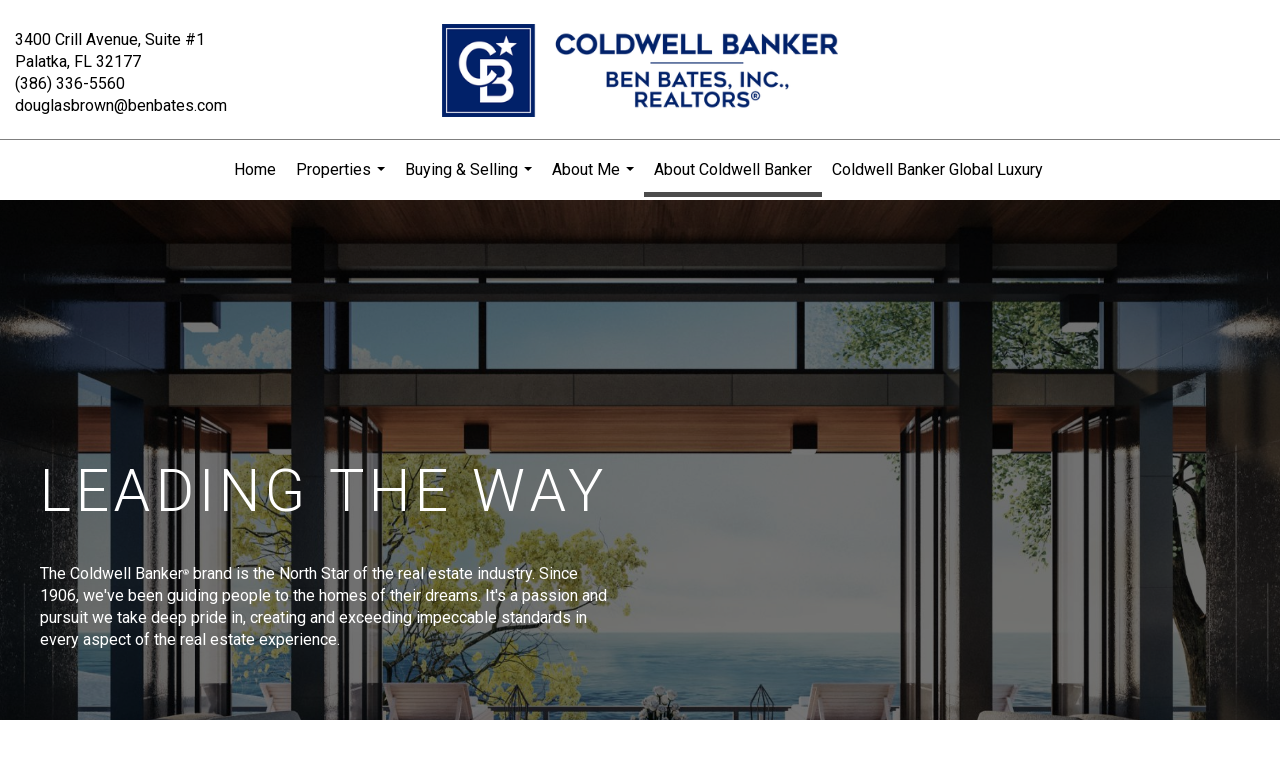

--- FILE ---
content_type: text/html; charset=utf-8
request_url: https://www.google.com/recaptcha/api2/anchor?ar=1&k=6LdmtrYUAAAAAAHk0DIYZUZov8ZzYGbtAIozmHtV&co=aHR0cHM6Ly9kb3VnbGFzYnJvd25yZWFsdG9yLmNvbTo0NDM.&hl=en&v=PoyoqOPhxBO7pBk68S4YbpHZ&size=invisible&anchor-ms=20000&execute-ms=30000&cb=rgogdlbzwti8
body_size: 48927
content:
<!DOCTYPE HTML><html dir="ltr" lang="en"><head><meta http-equiv="Content-Type" content="text/html; charset=UTF-8">
<meta http-equiv="X-UA-Compatible" content="IE=edge">
<title>reCAPTCHA</title>
<style type="text/css">
/* cyrillic-ext */
@font-face {
  font-family: 'Roboto';
  font-style: normal;
  font-weight: 400;
  font-stretch: 100%;
  src: url(//fonts.gstatic.com/s/roboto/v48/KFO7CnqEu92Fr1ME7kSn66aGLdTylUAMa3GUBHMdazTgWw.woff2) format('woff2');
  unicode-range: U+0460-052F, U+1C80-1C8A, U+20B4, U+2DE0-2DFF, U+A640-A69F, U+FE2E-FE2F;
}
/* cyrillic */
@font-face {
  font-family: 'Roboto';
  font-style: normal;
  font-weight: 400;
  font-stretch: 100%;
  src: url(//fonts.gstatic.com/s/roboto/v48/KFO7CnqEu92Fr1ME7kSn66aGLdTylUAMa3iUBHMdazTgWw.woff2) format('woff2');
  unicode-range: U+0301, U+0400-045F, U+0490-0491, U+04B0-04B1, U+2116;
}
/* greek-ext */
@font-face {
  font-family: 'Roboto';
  font-style: normal;
  font-weight: 400;
  font-stretch: 100%;
  src: url(//fonts.gstatic.com/s/roboto/v48/KFO7CnqEu92Fr1ME7kSn66aGLdTylUAMa3CUBHMdazTgWw.woff2) format('woff2');
  unicode-range: U+1F00-1FFF;
}
/* greek */
@font-face {
  font-family: 'Roboto';
  font-style: normal;
  font-weight: 400;
  font-stretch: 100%;
  src: url(//fonts.gstatic.com/s/roboto/v48/KFO7CnqEu92Fr1ME7kSn66aGLdTylUAMa3-UBHMdazTgWw.woff2) format('woff2');
  unicode-range: U+0370-0377, U+037A-037F, U+0384-038A, U+038C, U+038E-03A1, U+03A3-03FF;
}
/* math */
@font-face {
  font-family: 'Roboto';
  font-style: normal;
  font-weight: 400;
  font-stretch: 100%;
  src: url(//fonts.gstatic.com/s/roboto/v48/KFO7CnqEu92Fr1ME7kSn66aGLdTylUAMawCUBHMdazTgWw.woff2) format('woff2');
  unicode-range: U+0302-0303, U+0305, U+0307-0308, U+0310, U+0312, U+0315, U+031A, U+0326-0327, U+032C, U+032F-0330, U+0332-0333, U+0338, U+033A, U+0346, U+034D, U+0391-03A1, U+03A3-03A9, U+03B1-03C9, U+03D1, U+03D5-03D6, U+03F0-03F1, U+03F4-03F5, U+2016-2017, U+2034-2038, U+203C, U+2040, U+2043, U+2047, U+2050, U+2057, U+205F, U+2070-2071, U+2074-208E, U+2090-209C, U+20D0-20DC, U+20E1, U+20E5-20EF, U+2100-2112, U+2114-2115, U+2117-2121, U+2123-214F, U+2190, U+2192, U+2194-21AE, U+21B0-21E5, U+21F1-21F2, U+21F4-2211, U+2213-2214, U+2216-22FF, U+2308-230B, U+2310, U+2319, U+231C-2321, U+2336-237A, U+237C, U+2395, U+239B-23B7, U+23D0, U+23DC-23E1, U+2474-2475, U+25AF, U+25B3, U+25B7, U+25BD, U+25C1, U+25CA, U+25CC, U+25FB, U+266D-266F, U+27C0-27FF, U+2900-2AFF, U+2B0E-2B11, U+2B30-2B4C, U+2BFE, U+3030, U+FF5B, U+FF5D, U+1D400-1D7FF, U+1EE00-1EEFF;
}
/* symbols */
@font-face {
  font-family: 'Roboto';
  font-style: normal;
  font-weight: 400;
  font-stretch: 100%;
  src: url(//fonts.gstatic.com/s/roboto/v48/KFO7CnqEu92Fr1ME7kSn66aGLdTylUAMaxKUBHMdazTgWw.woff2) format('woff2');
  unicode-range: U+0001-000C, U+000E-001F, U+007F-009F, U+20DD-20E0, U+20E2-20E4, U+2150-218F, U+2190, U+2192, U+2194-2199, U+21AF, U+21E6-21F0, U+21F3, U+2218-2219, U+2299, U+22C4-22C6, U+2300-243F, U+2440-244A, U+2460-24FF, U+25A0-27BF, U+2800-28FF, U+2921-2922, U+2981, U+29BF, U+29EB, U+2B00-2BFF, U+4DC0-4DFF, U+FFF9-FFFB, U+10140-1018E, U+10190-1019C, U+101A0, U+101D0-101FD, U+102E0-102FB, U+10E60-10E7E, U+1D2C0-1D2D3, U+1D2E0-1D37F, U+1F000-1F0FF, U+1F100-1F1AD, U+1F1E6-1F1FF, U+1F30D-1F30F, U+1F315, U+1F31C, U+1F31E, U+1F320-1F32C, U+1F336, U+1F378, U+1F37D, U+1F382, U+1F393-1F39F, U+1F3A7-1F3A8, U+1F3AC-1F3AF, U+1F3C2, U+1F3C4-1F3C6, U+1F3CA-1F3CE, U+1F3D4-1F3E0, U+1F3ED, U+1F3F1-1F3F3, U+1F3F5-1F3F7, U+1F408, U+1F415, U+1F41F, U+1F426, U+1F43F, U+1F441-1F442, U+1F444, U+1F446-1F449, U+1F44C-1F44E, U+1F453, U+1F46A, U+1F47D, U+1F4A3, U+1F4B0, U+1F4B3, U+1F4B9, U+1F4BB, U+1F4BF, U+1F4C8-1F4CB, U+1F4D6, U+1F4DA, U+1F4DF, U+1F4E3-1F4E6, U+1F4EA-1F4ED, U+1F4F7, U+1F4F9-1F4FB, U+1F4FD-1F4FE, U+1F503, U+1F507-1F50B, U+1F50D, U+1F512-1F513, U+1F53E-1F54A, U+1F54F-1F5FA, U+1F610, U+1F650-1F67F, U+1F687, U+1F68D, U+1F691, U+1F694, U+1F698, U+1F6AD, U+1F6B2, U+1F6B9-1F6BA, U+1F6BC, U+1F6C6-1F6CF, U+1F6D3-1F6D7, U+1F6E0-1F6EA, U+1F6F0-1F6F3, U+1F6F7-1F6FC, U+1F700-1F7FF, U+1F800-1F80B, U+1F810-1F847, U+1F850-1F859, U+1F860-1F887, U+1F890-1F8AD, U+1F8B0-1F8BB, U+1F8C0-1F8C1, U+1F900-1F90B, U+1F93B, U+1F946, U+1F984, U+1F996, U+1F9E9, U+1FA00-1FA6F, U+1FA70-1FA7C, U+1FA80-1FA89, U+1FA8F-1FAC6, U+1FACE-1FADC, U+1FADF-1FAE9, U+1FAF0-1FAF8, U+1FB00-1FBFF;
}
/* vietnamese */
@font-face {
  font-family: 'Roboto';
  font-style: normal;
  font-weight: 400;
  font-stretch: 100%;
  src: url(//fonts.gstatic.com/s/roboto/v48/KFO7CnqEu92Fr1ME7kSn66aGLdTylUAMa3OUBHMdazTgWw.woff2) format('woff2');
  unicode-range: U+0102-0103, U+0110-0111, U+0128-0129, U+0168-0169, U+01A0-01A1, U+01AF-01B0, U+0300-0301, U+0303-0304, U+0308-0309, U+0323, U+0329, U+1EA0-1EF9, U+20AB;
}
/* latin-ext */
@font-face {
  font-family: 'Roboto';
  font-style: normal;
  font-weight: 400;
  font-stretch: 100%;
  src: url(//fonts.gstatic.com/s/roboto/v48/KFO7CnqEu92Fr1ME7kSn66aGLdTylUAMa3KUBHMdazTgWw.woff2) format('woff2');
  unicode-range: U+0100-02BA, U+02BD-02C5, U+02C7-02CC, U+02CE-02D7, U+02DD-02FF, U+0304, U+0308, U+0329, U+1D00-1DBF, U+1E00-1E9F, U+1EF2-1EFF, U+2020, U+20A0-20AB, U+20AD-20C0, U+2113, U+2C60-2C7F, U+A720-A7FF;
}
/* latin */
@font-face {
  font-family: 'Roboto';
  font-style: normal;
  font-weight: 400;
  font-stretch: 100%;
  src: url(//fonts.gstatic.com/s/roboto/v48/KFO7CnqEu92Fr1ME7kSn66aGLdTylUAMa3yUBHMdazQ.woff2) format('woff2');
  unicode-range: U+0000-00FF, U+0131, U+0152-0153, U+02BB-02BC, U+02C6, U+02DA, U+02DC, U+0304, U+0308, U+0329, U+2000-206F, U+20AC, U+2122, U+2191, U+2193, U+2212, U+2215, U+FEFF, U+FFFD;
}
/* cyrillic-ext */
@font-face {
  font-family: 'Roboto';
  font-style: normal;
  font-weight: 500;
  font-stretch: 100%;
  src: url(//fonts.gstatic.com/s/roboto/v48/KFO7CnqEu92Fr1ME7kSn66aGLdTylUAMa3GUBHMdazTgWw.woff2) format('woff2');
  unicode-range: U+0460-052F, U+1C80-1C8A, U+20B4, U+2DE0-2DFF, U+A640-A69F, U+FE2E-FE2F;
}
/* cyrillic */
@font-face {
  font-family: 'Roboto';
  font-style: normal;
  font-weight: 500;
  font-stretch: 100%;
  src: url(//fonts.gstatic.com/s/roboto/v48/KFO7CnqEu92Fr1ME7kSn66aGLdTylUAMa3iUBHMdazTgWw.woff2) format('woff2');
  unicode-range: U+0301, U+0400-045F, U+0490-0491, U+04B0-04B1, U+2116;
}
/* greek-ext */
@font-face {
  font-family: 'Roboto';
  font-style: normal;
  font-weight: 500;
  font-stretch: 100%;
  src: url(//fonts.gstatic.com/s/roboto/v48/KFO7CnqEu92Fr1ME7kSn66aGLdTylUAMa3CUBHMdazTgWw.woff2) format('woff2');
  unicode-range: U+1F00-1FFF;
}
/* greek */
@font-face {
  font-family: 'Roboto';
  font-style: normal;
  font-weight: 500;
  font-stretch: 100%;
  src: url(//fonts.gstatic.com/s/roboto/v48/KFO7CnqEu92Fr1ME7kSn66aGLdTylUAMa3-UBHMdazTgWw.woff2) format('woff2');
  unicode-range: U+0370-0377, U+037A-037F, U+0384-038A, U+038C, U+038E-03A1, U+03A3-03FF;
}
/* math */
@font-face {
  font-family: 'Roboto';
  font-style: normal;
  font-weight: 500;
  font-stretch: 100%;
  src: url(//fonts.gstatic.com/s/roboto/v48/KFO7CnqEu92Fr1ME7kSn66aGLdTylUAMawCUBHMdazTgWw.woff2) format('woff2');
  unicode-range: U+0302-0303, U+0305, U+0307-0308, U+0310, U+0312, U+0315, U+031A, U+0326-0327, U+032C, U+032F-0330, U+0332-0333, U+0338, U+033A, U+0346, U+034D, U+0391-03A1, U+03A3-03A9, U+03B1-03C9, U+03D1, U+03D5-03D6, U+03F0-03F1, U+03F4-03F5, U+2016-2017, U+2034-2038, U+203C, U+2040, U+2043, U+2047, U+2050, U+2057, U+205F, U+2070-2071, U+2074-208E, U+2090-209C, U+20D0-20DC, U+20E1, U+20E5-20EF, U+2100-2112, U+2114-2115, U+2117-2121, U+2123-214F, U+2190, U+2192, U+2194-21AE, U+21B0-21E5, U+21F1-21F2, U+21F4-2211, U+2213-2214, U+2216-22FF, U+2308-230B, U+2310, U+2319, U+231C-2321, U+2336-237A, U+237C, U+2395, U+239B-23B7, U+23D0, U+23DC-23E1, U+2474-2475, U+25AF, U+25B3, U+25B7, U+25BD, U+25C1, U+25CA, U+25CC, U+25FB, U+266D-266F, U+27C0-27FF, U+2900-2AFF, U+2B0E-2B11, U+2B30-2B4C, U+2BFE, U+3030, U+FF5B, U+FF5D, U+1D400-1D7FF, U+1EE00-1EEFF;
}
/* symbols */
@font-face {
  font-family: 'Roboto';
  font-style: normal;
  font-weight: 500;
  font-stretch: 100%;
  src: url(//fonts.gstatic.com/s/roboto/v48/KFO7CnqEu92Fr1ME7kSn66aGLdTylUAMaxKUBHMdazTgWw.woff2) format('woff2');
  unicode-range: U+0001-000C, U+000E-001F, U+007F-009F, U+20DD-20E0, U+20E2-20E4, U+2150-218F, U+2190, U+2192, U+2194-2199, U+21AF, U+21E6-21F0, U+21F3, U+2218-2219, U+2299, U+22C4-22C6, U+2300-243F, U+2440-244A, U+2460-24FF, U+25A0-27BF, U+2800-28FF, U+2921-2922, U+2981, U+29BF, U+29EB, U+2B00-2BFF, U+4DC0-4DFF, U+FFF9-FFFB, U+10140-1018E, U+10190-1019C, U+101A0, U+101D0-101FD, U+102E0-102FB, U+10E60-10E7E, U+1D2C0-1D2D3, U+1D2E0-1D37F, U+1F000-1F0FF, U+1F100-1F1AD, U+1F1E6-1F1FF, U+1F30D-1F30F, U+1F315, U+1F31C, U+1F31E, U+1F320-1F32C, U+1F336, U+1F378, U+1F37D, U+1F382, U+1F393-1F39F, U+1F3A7-1F3A8, U+1F3AC-1F3AF, U+1F3C2, U+1F3C4-1F3C6, U+1F3CA-1F3CE, U+1F3D4-1F3E0, U+1F3ED, U+1F3F1-1F3F3, U+1F3F5-1F3F7, U+1F408, U+1F415, U+1F41F, U+1F426, U+1F43F, U+1F441-1F442, U+1F444, U+1F446-1F449, U+1F44C-1F44E, U+1F453, U+1F46A, U+1F47D, U+1F4A3, U+1F4B0, U+1F4B3, U+1F4B9, U+1F4BB, U+1F4BF, U+1F4C8-1F4CB, U+1F4D6, U+1F4DA, U+1F4DF, U+1F4E3-1F4E6, U+1F4EA-1F4ED, U+1F4F7, U+1F4F9-1F4FB, U+1F4FD-1F4FE, U+1F503, U+1F507-1F50B, U+1F50D, U+1F512-1F513, U+1F53E-1F54A, U+1F54F-1F5FA, U+1F610, U+1F650-1F67F, U+1F687, U+1F68D, U+1F691, U+1F694, U+1F698, U+1F6AD, U+1F6B2, U+1F6B9-1F6BA, U+1F6BC, U+1F6C6-1F6CF, U+1F6D3-1F6D7, U+1F6E0-1F6EA, U+1F6F0-1F6F3, U+1F6F7-1F6FC, U+1F700-1F7FF, U+1F800-1F80B, U+1F810-1F847, U+1F850-1F859, U+1F860-1F887, U+1F890-1F8AD, U+1F8B0-1F8BB, U+1F8C0-1F8C1, U+1F900-1F90B, U+1F93B, U+1F946, U+1F984, U+1F996, U+1F9E9, U+1FA00-1FA6F, U+1FA70-1FA7C, U+1FA80-1FA89, U+1FA8F-1FAC6, U+1FACE-1FADC, U+1FADF-1FAE9, U+1FAF0-1FAF8, U+1FB00-1FBFF;
}
/* vietnamese */
@font-face {
  font-family: 'Roboto';
  font-style: normal;
  font-weight: 500;
  font-stretch: 100%;
  src: url(//fonts.gstatic.com/s/roboto/v48/KFO7CnqEu92Fr1ME7kSn66aGLdTylUAMa3OUBHMdazTgWw.woff2) format('woff2');
  unicode-range: U+0102-0103, U+0110-0111, U+0128-0129, U+0168-0169, U+01A0-01A1, U+01AF-01B0, U+0300-0301, U+0303-0304, U+0308-0309, U+0323, U+0329, U+1EA0-1EF9, U+20AB;
}
/* latin-ext */
@font-face {
  font-family: 'Roboto';
  font-style: normal;
  font-weight: 500;
  font-stretch: 100%;
  src: url(//fonts.gstatic.com/s/roboto/v48/KFO7CnqEu92Fr1ME7kSn66aGLdTylUAMa3KUBHMdazTgWw.woff2) format('woff2');
  unicode-range: U+0100-02BA, U+02BD-02C5, U+02C7-02CC, U+02CE-02D7, U+02DD-02FF, U+0304, U+0308, U+0329, U+1D00-1DBF, U+1E00-1E9F, U+1EF2-1EFF, U+2020, U+20A0-20AB, U+20AD-20C0, U+2113, U+2C60-2C7F, U+A720-A7FF;
}
/* latin */
@font-face {
  font-family: 'Roboto';
  font-style: normal;
  font-weight: 500;
  font-stretch: 100%;
  src: url(//fonts.gstatic.com/s/roboto/v48/KFO7CnqEu92Fr1ME7kSn66aGLdTylUAMa3yUBHMdazQ.woff2) format('woff2');
  unicode-range: U+0000-00FF, U+0131, U+0152-0153, U+02BB-02BC, U+02C6, U+02DA, U+02DC, U+0304, U+0308, U+0329, U+2000-206F, U+20AC, U+2122, U+2191, U+2193, U+2212, U+2215, U+FEFF, U+FFFD;
}
/* cyrillic-ext */
@font-face {
  font-family: 'Roboto';
  font-style: normal;
  font-weight: 900;
  font-stretch: 100%;
  src: url(//fonts.gstatic.com/s/roboto/v48/KFO7CnqEu92Fr1ME7kSn66aGLdTylUAMa3GUBHMdazTgWw.woff2) format('woff2');
  unicode-range: U+0460-052F, U+1C80-1C8A, U+20B4, U+2DE0-2DFF, U+A640-A69F, U+FE2E-FE2F;
}
/* cyrillic */
@font-face {
  font-family: 'Roboto';
  font-style: normal;
  font-weight: 900;
  font-stretch: 100%;
  src: url(//fonts.gstatic.com/s/roboto/v48/KFO7CnqEu92Fr1ME7kSn66aGLdTylUAMa3iUBHMdazTgWw.woff2) format('woff2');
  unicode-range: U+0301, U+0400-045F, U+0490-0491, U+04B0-04B1, U+2116;
}
/* greek-ext */
@font-face {
  font-family: 'Roboto';
  font-style: normal;
  font-weight: 900;
  font-stretch: 100%;
  src: url(//fonts.gstatic.com/s/roboto/v48/KFO7CnqEu92Fr1ME7kSn66aGLdTylUAMa3CUBHMdazTgWw.woff2) format('woff2');
  unicode-range: U+1F00-1FFF;
}
/* greek */
@font-face {
  font-family: 'Roboto';
  font-style: normal;
  font-weight: 900;
  font-stretch: 100%;
  src: url(//fonts.gstatic.com/s/roboto/v48/KFO7CnqEu92Fr1ME7kSn66aGLdTylUAMa3-UBHMdazTgWw.woff2) format('woff2');
  unicode-range: U+0370-0377, U+037A-037F, U+0384-038A, U+038C, U+038E-03A1, U+03A3-03FF;
}
/* math */
@font-face {
  font-family: 'Roboto';
  font-style: normal;
  font-weight: 900;
  font-stretch: 100%;
  src: url(//fonts.gstatic.com/s/roboto/v48/KFO7CnqEu92Fr1ME7kSn66aGLdTylUAMawCUBHMdazTgWw.woff2) format('woff2');
  unicode-range: U+0302-0303, U+0305, U+0307-0308, U+0310, U+0312, U+0315, U+031A, U+0326-0327, U+032C, U+032F-0330, U+0332-0333, U+0338, U+033A, U+0346, U+034D, U+0391-03A1, U+03A3-03A9, U+03B1-03C9, U+03D1, U+03D5-03D6, U+03F0-03F1, U+03F4-03F5, U+2016-2017, U+2034-2038, U+203C, U+2040, U+2043, U+2047, U+2050, U+2057, U+205F, U+2070-2071, U+2074-208E, U+2090-209C, U+20D0-20DC, U+20E1, U+20E5-20EF, U+2100-2112, U+2114-2115, U+2117-2121, U+2123-214F, U+2190, U+2192, U+2194-21AE, U+21B0-21E5, U+21F1-21F2, U+21F4-2211, U+2213-2214, U+2216-22FF, U+2308-230B, U+2310, U+2319, U+231C-2321, U+2336-237A, U+237C, U+2395, U+239B-23B7, U+23D0, U+23DC-23E1, U+2474-2475, U+25AF, U+25B3, U+25B7, U+25BD, U+25C1, U+25CA, U+25CC, U+25FB, U+266D-266F, U+27C0-27FF, U+2900-2AFF, U+2B0E-2B11, U+2B30-2B4C, U+2BFE, U+3030, U+FF5B, U+FF5D, U+1D400-1D7FF, U+1EE00-1EEFF;
}
/* symbols */
@font-face {
  font-family: 'Roboto';
  font-style: normal;
  font-weight: 900;
  font-stretch: 100%;
  src: url(//fonts.gstatic.com/s/roboto/v48/KFO7CnqEu92Fr1ME7kSn66aGLdTylUAMaxKUBHMdazTgWw.woff2) format('woff2');
  unicode-range: U+0001-000C, U+000E-001F, U+007F-009F, U+20DD-20E0, U+20E2-20E4, U+2150-218F, U+2190, U+2192, U+2194-2199, U+21AF, U+21E6-21F0, U+21F3, U+2218-2219, U+2299, U+22C4-22C6, U+2300-243F, U+2440-244A, U+2460-24FF, U+25A0-27BF, U+2800-28FF, U+2921-2922, U+2981, U+29BF, U+29EB, U+2B00-2BFF, U+4DC0-4DFF, U+FFF9-FFFB, U+10140-1018E, U+10190-1019C, U+101A0, U+101D0-101FD, U+102E0-102FB, U+10E60-10E7E, U+1D2C0-1D2D3, U+1D2E0-1D37F, U+1F000-1F0FF, U+1F100-1F1AD, U+1F1E6-1F1FF, U+1F30D-1F30F, U+1F315, U+1F31C, U+1F31E, U+1F320-1F32C, U+1F336, U+1F378, U+1F37D, U+1F382, U+1F393-1F39F, U+1F3A7-1F3A8, U+1F3AC-1F3AF, U+1F3C2, U+1F3C4-1F3C6, U+1F3CA-1F3CE, U+1F3D4-1F3E0, U+1F3ED, U+1F3F1-1F3F3, U+1F3F5-1F3F7, U+1F408, U+1F415, U+1F41F, U+1F426, U+1F43F, U+1F441-1F442, U+1F444, U+1F446-1F449, U+1F44C-1F44E, U+1F453, U+1F46A, U+1F47D, U+1F4A3, U+1F4B0, U+1F4B3, U+1F4B9, U+1F4BB, U+1F4BF, U+1F4C8-1F4CB, U+1F4D6, U+1F4DA, U+1F4DF, U+1F4E3-1F4E6, U+1F4EA-1F4ED, U+1F4F7, U+1F4F9-1F4FB, U+1F4FD-1F4FE, U+1F503, U+1F507-1F50B, U+1F50D, U+1F512-1F513, U+1F53E-1F54A, U+1F54F-1F5FA, U+1F610, U+1F650-1F67F, U+1F687, U+1F68D, U+1F691, U+1F694, U+1F698, U+1F6AD, U+1F6B2, U+1F6B9-1F6BA, U+1F6BC, U+1F6C6-1F6CF, U+1F6D3-1F6D7, U+1F6E0-1F6EA, U+1F6F0-1F6F3, U+1F6F7-1F6FC, U+1F700-1F7FF, U+1F800-1F80B, U+1F810-1F847, U+1F850-1F859, U+1F860-1F887, U+1F890-1F8AD, U+1F8B0-1F8BB, U+1F8C0-1F8C1, U+1F900-1F90B, U+1F93B, U+1F946, U+1F984, U+1F996, U+1F9E9, U+1FA00-1FA6F, U+1FA70-1FA7C, U+1FA80-1FA89, U+1FA8F-1FAC6, U+1FACE-1FADC, U+1FADF-1FAE9, U+1FAF0-1FAF8, U+1FB00-1FBFF;
}
/* vietnamese */
@font-face {
  font-family: 'Roboto';
  font-style: normal;
  font-weight: 900;
  font-stretch: 100%;
  src: url(//fonts.gstatic.com/s/roboto/v48/KFO7CnqEu92Fr1ME7kSn66aGLdTylUAMa3OUBHMdazTgWw.woff2) format('woff2');
  unicode-range: U+0102-0103, U+0110-0111, U+0128-0129, U+0168-0169, U+01A0-01A1, U+01AF-01B0, U+0300-0301, U+0303-0304, U+0308-0309, U+0323, U+0329, U+1EA0-1EF9, U+20AB;
}
/* latin-ext */
@font-face {
  font-family: 'Roboto';
  font-style: normal;
  font-weight: 900;
  font-stretch: 100%;
  src: url(//fonts.gstatic.com/s/roboto/v48/KFO7CnqEu92Fr1ME7kSn66aGLdTylUAMa3KUBHMdazTgWw.woff2) format('woff2');
  unicode-range: U+0100-02BA, U+02BD-02C5, U+02C7-02CC, U+02CE-02D7, U+02DD-02FF, U+0304, U+0308, U+0329, U+1D00-1DBF, U+1E00-1E9F, U+1EF2-1EFF, U+2020, U+20A0-20AB, U+20AD-20C0, U+2113, U+2C60-2C7F, U+A720-A7FF;
}
/* latin */
@font-face {
  font-family: 'Roboto';
  font-style: normal;
  font-weight: 900;
  font-stretch: 100%;
  src: url(//fonts.gstatic.com/s/roboto/v48/KFO7CnqEu92Fr1ME7kSn66aGLdTylUAMa3yUBHMdazQ.woff2) format('woff2');
  unicode-range: U+0000-00FF, U+0131, U+0152-0153, U+02BB-02BC, U+02C6, U+02DA, U+02DC, U+0304, U+0308, U+0329, U+2000-206F, U+20AC, U+2122, U+2191, U+2193, U+2212, U+2215, U+FEFF, U+FFFD;
}

</style>
<link rel="stylesheet" type="text/css" href="https://www.gstatic.com/recaptcha/releases/PoyoqOPhxBO7pBk68S4YbpHZ/styles__ltr.css">
<script nonce="HMqMLl93AI2NDQWu7bqteA" type="text/javascript">window['__recaptcha_api'] = 'https://www.google.com/recaptcha/api2/';</script>
<script type="text/javascript" src="https://www.gstatic.com/recaptcha/releases/PoyoqOPhxBO7pBk68S4YbpHZ/recaptcha__en.js" nonce="HMqMLl93AI2NDQWu7bqteA">
      
    </script></head>
<body><div id="rc-anchor-alert" class="rc-anchor-alert"></div>
<input type="hidden" id="recaptcha-token" value="[base64]">
<script type="text/javascript" nonce="HMqMLl93AI2NDQWu7bqteA">
      recaptcha.anchor.Main.init("[\x22ainput\x22,[\x22bgdata\x22,\x22\x22,\[base64]/[base64]/[base64]/ZyhXLGgpOnEoW04sMjEsbF0sVywwKSxoKSxmYWxzZSxmYWxzZSl9Y2F0Y2goayl7RygzNTgsVyk/[base64]/[base64]/[base64]/[base64]/[base64]/[base64]/[base64]/bmV3IEJbT10oRFswXSk6dz09Mj9uZXcgQltPXShEWzBdLERbMV0pOnc9PTM/bmV3IEJbT10oRFswXSxEWzFdLERbMl0pOnc9PTQ/[base64]/[base64]/[base64]/[base64]/[base64]\\u003d\x22,\[base64]\\u003d\\u003d\x22,\[base64]/Cu8KMFCFsw7DDocKYLUHCrMOBwpbDvcOpw5zCksOuw40Yw4XClcKCVsOqf8OSJh3DiV3CscK1XiHCvsOYwpPDo8OSL1MTDnoew7tGwpBVw4JxwoBLBHXCinDDngLCnn0jWsO/[base64]/DiMOtwrwSaQLDhhwUC8OwSsOEw68TwrrCisObK8ORw6vDkWbDsTLColbCtEPDrsKSBF7DgwpnNWrChsOnwqzDl8Klwq/CusONwprDkCRHeCxHwqHDrxllSWoSAHEpUsOdwpbClRECwp/Dnz1kwopHRMK0HsOrwqXCgcOpRgnDhsKtEVIpwofDicOHbgkFw49yY8Oqwp3DjsOpwqc7w5h7w5/Cl8KzGsO0K24YLcOkwoIjwrDCucKCdsOXwrfDk2zDtsK7asKYUcK0w7xhw4XDhT56w5LDnsOvw5fDklHCl8OddsK6Cn9UMxc/ZxNDw7Foc8KyGsO2w4DClsOBw7PDqxfDlMKuAkrCmkLCtsOxwo50GzMgwr10w65Sw43CscOcw4DDu8KZQMOiE3Uhw6IQwrZ1wo4Nw7/DsMOxbRzCj8K3fmnCtibDswrDo8O1wqLCsMO/e8KyR8O7w68pP8OxIcKAw4MmRGbDo1fDtcOjw53DvkgCN8Kiw7wGQ3UDXzMWw5vCq1jCmVgwPnjDg0LCj8KNw7HDhcOGw6DCsXhlwqLDsEHDocODw57DvnVLw49YIsOrw7LCl0kmwo/DtMKKw6tJwofDrlbDnE3DuFTCisOfwo/DqB7DlMKEWcOAWCvDiMO0XcK5JmFIZsK0f8OVw5rDrsKda8KMwpPDj8K7UcO8w41lw4LDqsKCw7NoG0rCkMO2w7V0WMOMcHbDqcO3BgbCsAMaZ8OqFljDnQ4YOMOQCcOoVsKHQWMMTwwWw6/DqUIMwrgDMsOpw4PCg8Oxw7tlw4h5wonCn8ODOsONw7FrdAzDg8OxPsOWwq04w44Uw6vDrMO0wokvwr7DucKTw4Z/w5fDqcK5wpDClMKzw5F3MlDDp8OuGsO1wp7DuERlwpPDp0hww4gBw4MQEcK0w7IQw4pgw6/Cni1pwpbCl8O6embCnCcMLzE1w4pPOMKZXRQXw6Zow7jDpsOGOcKCTsOCdwDDk8KFXSzCqcKICmo2KMO6w47DqSnDp3U3HcKPcknCssKgZjEpcsOHw4jDsMO3aGRPwr/DtibDt8Kawp3CpcOUw7lmwoPCkCMOwq97wpdow64TUwjCg8Kzwp0+wodpF3kEw5oLNMOZw6TDlRxIfcO0YcKnAMKOwrDDvMOfP8KQFMK2w4bCvyvDmWTCuHvCocKiwovCtMKTBHfDiEBuLsOPwoDCu2tmYBxgS09yTcOCwpVrLBYtFU1/w6wIw74mwplUKcKLw407FMO4woo4wpnCmcO7IWQ5CyrCkBFvw4HCnsKjH0EkwoVYIMOYw7rCo33DljRyw68MJMOPLsK+FgTDmwnDv8OJwrTDr8K/UhE6am1Tw5BGw6ccw7DDksOtEXjCl8Kuw4lbHhFCw5phw6jClsOlw4gsE8OVw5zDnjHDnRhzEMOcwrhLOcKMR2LDpcKCwohdwqnCisKtRU7DucOqw5wywpkaw7DCqB8cT8KlPx5FaB/ClsKZOx0Hwo3CkcKYNMKKw5bCmgInNcOnSsKtw4HCvkgSRHTCgRReZMKdFsKVw7N0EwHCvMOWIBU+dC5PbgRdHMOHN0jDpDHDlk02woXCj15Kw6lkw7jCsmvDmAJ8CF/CusKtRTvDoF8vw6jDtwXCr8OzfsKmPS9Zw6vDoGfDoVcBw6LDvMOmCsOgU8OWwrnDr8OpJkxDN0nCrsOqFz7DpsKfD8KdXsKUVyvCoV5kw5LDoyHChnnDmTofwpTDisKUwpbCm21XWsO/w5MgKzIlwrYKw6QUDcKywqEMwowVcEx/wpN3e8Kfw4PCgMOww6grMcOlw7TDjMO7wrctCxvDt8KlUcK+TQnDmAoVwqjDsB/CoghZwprCssKZFcKqWi3Cn8OzwowdKcO7w57DiC4/wroaIcKUdcOlw6XDgMOfN8KcwphFCsOfI8OmE3ZBwo/Dow7DiSnDvijDmmLCtzpoYWQaR3B0wqHCv8KOwrNmCcK9YMKRwqfDqXrCpsKEwo8AQsKkegEgw7cdw45bM8OuHnAcw6kpScKob8ORDyXCvFgjC8O/FTvDhQ0fesO+QMOAw40QDMKuD8OkNcKXwp44XldNYRXClxfClhPCrWNyNFPDuMOxw6nDtcOWGDfClDvCncOyw5nDhgzDtcO/w79xXwHCsGpGHXTCksKgdUxjw7rCh8KAXGN/Z8KXYlfDmcKwem3DnMK3w5JQCF91O8OgH8K/MDlnFVjDtkPCsA84w77Do8KjwodtUy3CpVhwBcK/w7zCnQrCuEDCvMKPWMK8wpQ0OsKRFVl5w4RRLMOrJzlkwpvDgkYbVl1ww6jDjkIEwoITw54yUXQ3fcKDw5Zyw4VBc8Kjw7QOHsKrLsKFNhrDnsOUTx1sw4zCp8ObUiosGSjDv8OFw6RFIBYDw7g7woTDucKNTMOQw6sRw4vDoWTDpcKCwrTDnMOVZ8OsZcO7w6/[base64]/[base64]/[base64]/LTzDpEFaw41AwpPDk8KJwpTCv1lrIcKcw4zCosKONcOuKMO7w4RHwrjChMOkf8OMb8OJZsKHNBzCkhRGw5rDk8KxwrzDqAfCg8OGw41EIFnDuHtdw4tfQATCnzbDq8KlUUJUCMKSN8KJw4zDl34lwqjDgBbDlyrDvcOwwo4HWl/DqsKUbxN9wrYbwpsMw6/Dn8KrZRskwprCjMKvw7w6RWfDgMOVw4PCgVpPw43Dk8KWHTJpXcODJ8Oww4vDsgDDjsO0wr3DtcOcXMOYFcK5AsOow6TCtQ/DhkJDwonCjkJXPx1XwqMAS10mw67CokTDr8OmL8OeccOqX8OmwofCuMO5bMORwqbChMOcO8Ocw6zCgcOYfwDCi3bDkFPCmUlablNHw5XDlwPDp8KUwr/CocO4wotqNcKQwoV5ETNEwoF3w55zwrnDmkNPworCvj80NcO1wrrCh8KATnLCiMONIMObCcKONxQuZ23CscKWSMKDwpkCw5TCmhkXwqcew4rDmcK4RWNUTDEBwpvDlQfCu0XCklHDmsKeP8KDw7bCqg7DicKFSw7Dj0dSw7IxGsKRwo3Cg8KaBsOmwo3Du8OmK1/DnVTCiAvDp27DiBdzw60ObMKjXcK4w7B9dMKvwo3DusKCw7IaHA/CpcOyMHdtJsO8TsOlEgXChHrCpMOUwrQlLkTDmi1HwpMGM8OKb2VRw6DDssO+dsK0w6fCjgFXVMKKcm9Gc8Kbf2PDmcKdZynDtsKtw68eSsKhw4vCpsOSJ1lUawPDqgoFX8K9Mz/CmsKLw6DCqsKRL8O3w59pVMOIWMKxb31JCT/[base64]/CnMOoZcK+DhLCq8KZw5vCrsOTNcOPwplaTA82w7HDpsObAGrCrsO4w5TCocOZwrQ+P8KESn4LHB9/EMOmKcOKS8OQBQjCr07Cu8O5w4VWGnrClsODw73DgRRnT8ONwqdYw4Fbw5M4w6TCikEbHgvDtkfCsMONBcOHw5pUworDq8OXwozDvcO4Il9waF/DjUYjwpvDuQ0pJsOdOcKpw6vCicOVwrLChMKGwrEqJsKzw6PCp8OPecKZw5FbcMKhw5zDtsOWbMK+TQnCmzHClcOfw5AZJ3AyQsONw5fCq8OFw692w7JdwqR3w7Jjw5gmw51hW8KwAXdiwqDCqMOjw5fDvMK9fkI7wp/ChMKMwqd5SXnDkMOlwqRjWMO5SVp3EsKQeT9SwpUgA8OkEHFJbcOHw4ZqO8K2GBjCn0tHw6siwr3CjsO0w7jCoCjCu8KJbsOiwrvDjsKvJQ7CtsKbw5vCjEDCiCYFw5TDgxJcwoRjSQrCp8KEwrDDqU/CqUvCksKDwo1aw5Epw6gfw7shwp3DmDorDcOKasKyw4nClB5bw7VSwrgjCMOHwrrCgzPCnMKbAcO8eMKuwpTDkVnCszVCwo7CuMKNw7IpwpxEw6TCgsOTVgDDold5RVDCkCnCvVPClztYeAXCk8KQNhp/[base64]/X8ONwrAywoXDsMKPw7FCwqszESgSw6gELg7CmsKBwpEjw4LCuQcuwoxAfQtiAwrChl0+wpjDhcK/NcKkOsOADybCvMKewrTCs8KGw4QfwqNjNX/[base64]/wrgeIsORw5LCtsO1wqXDpm1SUSUPBhfDnMKlVzjCqSxKQsKhLsOEwpNvw63DtsO2WV1cYsOddsOOf8Kyw7oGwrXCp8OgLsKrcsO1w49NAwkxw7d7wr9uK2QANFPDtcK5U0XCicKawrXCiEvCpcKlwrTCqQ8HVUEZw4fDkcKyGyNFwqJgCCJ/DQDDrlERwrPCv8KpOwYeGF41w6jDvivCrC3DkMKWw6nDtl1owp9xwoFGN8OCwpfDhGVaw6IuQmg5w78SIMK0FzPDu1kbw7EmwqHCo2pebzBZwpoAPsOKNFJmBcKvdcKzIm1qw6/[base64]/wpTCilIrw4gnw6khwoYIw5YOw7MRwoErw7nDhVfCuQFSwqnDpmFXUC1FV2Qkwq1iMGs0Vm/ChMOcw6HDj1bDnWPDkivCqHk3V3xXdcOswrfCsjlYRsO2wqBQwqDDqsKAw71Ywq8fAMKWHsOpeXLCkMOFwoRMeMOXw4UgwrjDmyPDvcO1JCbCtFUta1TCjsOiRMKXw7kMw5TDqcOdw47ChcKEDcOAwrh4w5fCoyvChcKVwpHCksK0w7NpwoRzb2oLwp16L8OONMO/wqMVw7LCmMOTw4QdADLCp8O2w4DCpCfDh8O/RMOwwrHDqMKtw5LChcKawq3DhhIYfmQRAMO/TyvDpTLClnYJXW00UsOFw53Dm8K6ZMKTw60yC8KQKcKiwrkPwosPf8Kvwp0PwpzCgnstWCM/[base64]/fivDo8OTXcOzworChSdgGcKZwqQgJsOEw6FdacKvNcKdV31Cw7bDlMK8wo/DlnYJw7lzwofCvwPCqcKOe1NDw59xw5gVBwvDl8K0RGDCpWgtw4Fswq0BQ8OQESkTwpvDt8KROsKOw6N4w79qXzY/fBjCqXEyAMOyOiTChcOQfsKYCnM7McKfPcOMw4PCnirDpsOrwrYYw6xuCn90w63CgCkNR8Oxwq8bw5HCicKGIUQrw5rDkCt5wpfDkQZyB13CmmjDmsOIZl1fw4DDvMKtw7AGwpDCr0LDnGTCvCDDk1I2ZybCrcKtw61/KMKAGi4Lw7VEwrUKw7vDrSkgQcOzw63DgMOtwpDDusKjEMKKGcO/[base64]/ClMKUd07Co8O2VgQGIWBhw7vCrMKwQ8KBOSrDtMOIHQlZdg8rw4ENUcKgwpDDhsOdwq8jecORMEkowpnDnCNJe8Oow7HCugYOdxxaw7/DrcOYJcOLw7XCpgt/R8K5SkjDpXPCukQnw6opEsOvZcO3w6DCpybDjkpGN8O3wqhUZcO+w7/Do8KVwq5+CWkmwqbClcOjOyB1Vj/CqQgrcsOdNcKgA1hfw4LDhB/Dn8KIY8OwfMKXZMOMDsK4OcOnwpt1woN/ZDjDixkVFH/DkQ3DhggXwoMSDjNLfRUHKS/CgMKMLsO3K8KHw7rDkTrCoQDDnMOuwonDm1xIw4vCpcO1wpFae8OaZsO9woXDoxnChjXDsW0mZ8KlbnLDuzpzAMO2w5Ecw7VEQcKRZnYQw5DCnSdBPgI7w7vDhsKEAx/[base64]/Cm8KSBcOJKsOlXcOaHjd4wpAJw5MkDsOXwq19eRnDgcOmOMKMXVXCjcOcwpfClSjCs8KpwqULw4sRwrQQw7TChR0lGMKvT0dfMMOjw49OGEVawr/CmUzCjxFswqHDgVHDmAvCvlJaw6YbwpvDvmFdJ2PDlE7CjMKUw7Vtw5M3GsKow6zDoHjCu8Oxwq1Ew5vDo8O+w7HCgg7Dj8Kuw5kwVMOwYAPDs8OJwpZbNT51w6QlEMO6wr7CqCHDjsO4w7bDiibCl8O7bXfDpG/CumLCqhRwHMKIZsK/QsKvUcKaw6t1TcKzVFBgwp1UPsKBw5nDqDYnHiVZU0QEw6bDlcKfw5wcXcOHMEgUWUxuRcOuEGsAdScYDldIwoZsa8OPw4UWwqnCu8O/wqpfdQBOZcKFwplow7nDvcOCe8KhWsOnw7LDl8OCLXpfwpLCpcKpfsOFcsKlwqrDhcO1w4p2am4/fsO0fhZwJn8sw7/[base64]/Cqg7DmATCvkTDuF/DlxUTwpHCicOnd8Kfw7sYwophw4bCqcKOECV2IStRwrDDi8KBw48/wojCuFLCnR82XGDCr8K1ZTTDhsK7PVvCqcK7RlrDnyjDhMOHNSHCiyXDp8KhwotSf8ONGns4w7tJw4vCg8Kyw65rCx9ow5LDrsKcfsOEwpTDkMKow6Z6wqs1DhpBOizDgMKnVlDDgsObwpHCu2TCpyDCrcKsOcKaw5RgwqnCtVhROBoqwqzCtC/DpMKqw7vCqkgiwq4Bw5lcMcOqwrLDqsKBLMK9w40jw4Ynw41ST01wQVLCqmjDjmjDn8O6BsKPHCkXw5c1PcKwaBFnwr3DusOBejHCocK3KTkZbcKdScKEGU/DokMRw4h0El/DiR5QMmrCvcOoK8Obw5vDuUovw5xew5wjwqXDqREuwqjDk8Onw5VRwo7Do8Kew5oJeMOlwoPDpBEhYcKUHsOOLSAXw5NyVWLDm8KdRMKzw4cKd8KvBn7Dg2zChMK/woPCvcKEwqB5DMKxVsK5wqTDssKbw69Cw6zDoQrCicKnwq8gYilMJlQQw5TDtsK9UsKdasK3NG/[base64]/CrcOpT3vDtgHDjgXDmgjCh8KpwrgULMOmwp/[base64]/CjXnCvMOAwrPCs8OwQRsSw47CuMKNwqXDkHhdw71ed8K4w6MuI8OTw5Z/[base64]/w58ZwqPDjsKXPsKGw4rDkXt0AVEDWMKxWT3Do8KgwrXDkMOlUlfCocKrNmjDocObM1rCpWFzwr7Dui4Nwp7DkWlxJE/[base64]/CpgVhw5jDlMKZw4bChQrCpsOKw7lRwrXDnhLCgcOnMCUBw53DjmbDgcO1asKFXsOlLTLClFB1VMKxdcOzJSHCvMOZw7xiL1TDi245b8Kiw6nDtcK5HsOXOsOkbcKVw6vCuH/DgxHDusKMacKnwo1dwqzDnwp+Vk7DoDDCvVBOCX1IwqrDv3bCs8OPFD/CkMKFYcOFccKhc0PCrMKqw77DmcKqA3jCqD7Dr0IXw4LCucKVw7HCmcKmwrtxQwjCtcKRwrdrEsOxw6HDji/[base64]/DrcK3wrvCpnPDog3CqXrDgsOYWcOIf8KxcsKowo3Dg8KUE3vCr0s3wrwqwpRBw7fCmsKRwqR5wqbCjCsLbHYJwqQ/w5DDnCLCoV1fwrTCpEFcLkXDqFlzwobCkjLDtMOFQEViMcO3w4nCo8Kmw5onPsKEw47CswrCvC/DnmVkwqRhOQEBwp87woY9w7YVC8KIMjfDrMOlegTCkzHCsivDn8KcbBssw5/CsMKVUjbDvcKqQsKPwpYTdsO/w4EzXjtfUwpGwq3CuMOlWcO4w7jDu8OEU8O/w7NUAcORI0zCg0XCrTfCksKcw4/CnSA4w5ZeLcKlbMK/LMK0NsO/cQ3Dn8O/wooyAjrDjTk/w5bCjnQgwqtNeyQTwrRwwoYbw7zCnMOaacKbcjVNw5YfCcKowqLDhsO8dUrCn080w5wWw6/DvsOtHl/Cn8OcKAXDpsKkwrHDtMOlw4PCssKHDsOrJkXDmcKUK8KgwoAUbTPDs8Oswr4OdsOqwofDtj4rb8O6PsKYwpHCqsKzOzDCtsKoOsKEw6/DnibCtTXDlcOKOC4awq/DtsOqagExw50vwoEgF8OIwo4YNcKpwrPDozfCoSw+HcKIw4fCrT1Vw4vDvCVow4lAwrNtw4p5dUfDjSHCjHfDpsOKZsKpEsK/w4XCsMKZwrEowpLDtMK4FMORw7Bfw59KQDUJEhU5wobDnMKFAQTDpsK/WsKrBcKsAXXCpcONwp3DqXIQTzvDqMK2TMOIwoMKaRzDjxlKwrHDuAbCrFDDvsO6TcOPVkDDmGDCmxPDhsKcwpTCq8Omw53Ds2Mbw5HCs8KhG8KZw4RfZsKTSsKZw5sMHsKRwq9GQ8Kiw7TDji4gfEXDsMOGSGhVw5N3woHCpcOgE8OKwqNVw7/DjMOHAXdaVMOdH8K7woPCq1HDu8KTwq7CpcKsCcKHwonCh8K/LhXDvsKyA8OFw5QmETMvIMO9w6ogKcOcwoXClS7DqcKoVRPDh3HDocKUUcKyw6TDksOyw7ECw60rw403w5Ahwr/DnH9kw5rDqMO8ZU5/w4YRwoNGw6sZwpQDGcKGwobCoGB4J8KMLcOzw7PCkMKMPQPDvlfCl8OCRcKkVkTDp8K8wojDjcKDYWjDnRwNwoBgwpDCq1NswroKaTnCjsKPLsOcwqnCsxoIw7slKRbDlQrChDEUJcOlIwfCjjPDoWHDrMKMfsKNSkDDjMOqByMId8KCRE/CrMKlZcOldsODwoZHaSbDt8KAA8OET8OhwrXDhMKfwpnDr2bCnl8YJ8OIYn/DncKpwqwXwpfCjsKVwqXCnyALw544woLCoF3DiQ9JATduPMO8w6HCisOWKcKPOcO2b8O2SgpYeTxUGcO3wos1WHbCtMK6w7vCoSAZwrTCqlMWd8KSYXPCisKYw6XDncK6dApiDsOTSnjCtxYYw4LCm8K9DsOdw5zDiBnCok/DuDLCjl3ChcOaw7DDk8KYw64Vw7rDl2PDgcKUCiBXwqAlwp/DlsK3woHCh8KNw5ZgwoHCrcKwGUvCvGbDiFVTOcOIccOaMFl+DCjDlGYDw6IVwoLDi1AAwq0+w5FoKi3DssOrwqvDmMOSV8OYEMKJa0fDmHjCoGXCmMOTAlbClcK/[base64]/ChcODbcK/[base64]/ClMKteV/DqMKdesOCw6TDtV/DvMOkw57Dpw1lwpgLw5DCpsOdwp7Du0ZuZxfDtlrDqsKmPsKRHwtAClA3c8KXwppUwrXCgngPw5RmwqdNLUFNw7ssEDzCkn7DuSdiwrJMw4fCp8K/[base64]/[base64]/[base64]/CglPCk8KMwro5XcO4wqTCpcK+T1DCoSdtwozCv3EAfcOYwqw8Rl7DhMKmWXvCvMOZXcKPC8OuM8KrY1bCrsOkwqTCs8Otw5vCgwxSw6s2w61lw4ImR8Kew6QMDmnDkMOTPmDCqi0YJAwORwTDpsKDw4vCu8O/w6vDtF/DmTNNJz/DgkhLHcKzw6rDjMOEwrbDl8OIAMOsbxXDgMKhw74Iw5JrLMOBUMObYcKUwrtjLiRRL8KqbcOuw6/CvE1SOlDDnsOZJjxNQsKJWcOfD015IMKDwqh/w5VGHGfConJTwpbDpTFcXm5Yw4/DusKdwpAsIEzDpcOmwosbSC1xw6kTw61bJsKMTwbCmMOUwonCtyA4TMOqwo0/woI7fsKOPcO6woRjQGglAsKlwqjCtSnCsRM5wpd0w4vCp8KYw5NzaU/Coy9zwpEfw6zDlcO7PGBtwqPCuX4UGVwvw5jDmcKnRMOMw4/DgMOlwrPDq8K7wpktwoRkOD5/bcOewp/DoC0ZwpvDt8KXQcK5w5zCgcKgwrfDtcKywp/[base64]/DiwAgw4pmwrfDlcOVH2DChW4rAUfCoMOrwrgvw73Cvh3Dm8Onw6rCksKGKUQMwq9bw5wvEcO9QsK3w4/CpcK/wqDCs8ORwrgJcUzDq2ZJMzFDw6d/A8OBw7pUwrZpwoTDucKIb8OGBm3Cg3vDhETCscO5YRwtw57CtcOAeEbDuVFAwrrCqsK8wqTDqU1Mwp0FAkjCi8OFwpp7wo9DwoAnwoLChTDDrMO7cybDuFwQBXTDq8Omw7DDgsK6N0w7w7zDh8O0wrFKw4kCw6h/CyXCumXDusKJw6nDmMOFwqslw6bClRjClxJlwqLCksKAVE9Bw5Edw7HCiD4Ic8KdXMOYSsOBZMKywqHCsFzDlsO2wrjDmQwWc8KHA8O9B0fDigBXQ8KeUcO5wpnDv38KfgPDi8K/[base64]/[base64]/CqsKXw4TCn8KQK8OZwpHDkSJgw6Yvw55kwpBMYcKFw5tVEFFyDSLCkW/CtcKfw5LClQXDnMKzBS7DnMKTw7XCpMOrw6DClMK3wq4hwoI2wqpnejp0w7kZwpwEwoDConLDsVdTfCNLwrTCiyhdw6bCvcOMw5rDk14lNcKHwpYXw63Cg8KtYcOwEBvCoTnCuWvChBoow4Fhwr/DujxjUMOMd8KdWMKww4h3N0pnMAPDtcOBX0oTwpvCknzCiAHCi8OIesK1w4E2wqdEwpcHw53CiS/[base64]/w4g3w4bCjU5QCsO2w5Y4w5p/wpTCjlNvMSPCssKvT3Izwo/[base64]/CvcOmw5/CvQpFw6A/KsK3PMOSQ8KGOcKlVWnCjQhbWBlcwpzCiMOCVcO8CCfDp8Kqd8O4w49TwrPCtnbCjcOFwp7CsQ/CisK3wr7DjnjDpmnCrsO0w6LDnsK7HsOiGsOVw4Z9Z8Kaw4c7w4/CicKWTcOKwqDDqmx/wr7DjTMVw6FTwprChhgBwqXDgcOxw4h0GMK3KMO/dnbChQlPc0IyHMOrX8K8w61BA2jDjB7CuXHDqsOpwpzDsB8awqzDqHbCpj/Cj8K9HcOPd8K1wqjDl8OafcKkw7jCtsKLLMK0w61kw7wTJMKDE8KtBMK3wpMAVRjCpcOJw5PDth9rLkTCtcOZUsOywqNHFMKUw5jCs8K4wr/Ck8Kqw77CuwrCj8O6XMKEBcKLXMOVwo4tCMKIwoEkw7JCw5xFUE3DssKpXMO6LwvCn8KVwqPCh14VwownNG0swozDgizCl8KYw4xMw41FSSfCpcOaPsKtbmcCAcO+w77CgW/Cg1rCkcKSV8K2wrp5w4DCo3sww4ddw7fCosKgUGAKw5VjH8K8B8OwbGhCw7TCtcOQaQ0rwpjCoUJ1w4RsPsOjwpgCwqETw4E7OsKIw4E5w5oKYwhuQMOMwrICw4XCimcqNU3DjxAFwoXDvcOqw4AOwq/[base64]/XcOXw5IKSMKEwpdgWcKKw5V7XCrDksKpXMOdw5VLwpBjEcK+wpXDi8KqwpnCn8OyWEZRXl8ewqpSdA/CoGx8w5vCvUApaTjDlsKnGT8gPXDCr8O2w7Icw7TCsUbDgXDDrjzCusOae1k/cHcqNGgiZsK/w6FrAA4/cMK5dsOwPcOOw4wxc0A0UgdUwobDmsKcYE58OAPDk8Kyw4ovw6/Dsigww7gbchc+FcKAw74IKsKtFmANwojDqsKcwrA2wr8Jw5EBJ8Ozw77Cu8KBJ8OUO3MXwrjCucKpwozDtV/Dol3ChMKidcKLPl04wpHCpcOIwptzJ2dxw63DrnnCksKnZcKhw7oTXijChWHCvEh0w51pBjQ8w6xpw4/CoMKQO0TDrlHCo8KaOQHCqC3CvsORwrclw5LDq8OQG3LDmxU0MxfDtMOnwqDDkcO1wp1edsOjZMKWwpltDi4BScOqwpguw7pQFnYYAjRTU8O/w5QUU1QXWFjCtsOlPsOAwoXDjAfDhsKZRH7CnS7Cjn53a8O1w70vw4/Cu8K+wqBow6JNw4QJF2gTBkkpEn3CnsK2McKRcmkaEcO/wq8dWcO9wqFMWcKRJgBtwqNwJ8O/w5DCusO3SjFpwrRkwrDCixnCpMOzw4pgIGPCo8KtwqjDtiVIAcOOw7HDum/[base64]/wpEcwo3Dk8OlEMOvw5DCk8KrwovCg8OMw5nDq8OsWMOJw73Di2x/eG3Cl8K+w7LDgMO8Jx89GcKLdkBDwpR/[base64]/DshnCmcOzwp9kwrA0wrXCkHTCsj4sa2MWIsOgw6XCvMOMwq1cTkM6wo8TPhDDqVkAU1UIw45Mw6ULIMKPY8KgAWfCg8K4RMOtKMKjZFDDpXl3YyIxw6Jhw6glbkEkJAAXw5/CssKKM8KRw7DDpsOtXMKRw67CiQIJVsKiwpo6w7BXY3LDlF/[base64]/CicKlwqzDvcOIAsOgY8KpwrknAsORwqxiw4h2wrxlwqh8e8O8w5vDkSDClMKedl8ZJsKrw5LDujZVwrxuS8KGA8OqfSvCkHlJcBfCtDVpw5caYsKoF8KHwrvDlX/CgWXDocKtKcOrwrfCjW/Ct1nCg03CvzxhJMKGwoHCmSoZw6Naw6PCmntdDW8vPwIewqHCozvDnMO6UxDCucOwQSZywqAJwrN3wqdUw6rDql4xw7vDgAPCo8O5PlnCiB0VwrrCrA89H3jCsSIyTMOPa1TCtEkvw5jDksKZwp07RVDCiUA/PMO9MMO5w5HChTnCrlrCiMODWsKRw6bCo8OJw4MgFSHDvsKJRMKfw45Od8OAw54kwqjCo8KmIsK3w7lXw602X8OWXHbCgcOIw5BDw6LCrMKXw43DucO2TinChMKYYkjCgVHDtGrCksKJwqg0YMOuC0RBelR/NRNuw7jCswJfw47CqmTDqsO0wo4fw5PChkkRITTDrUI5HHXDrRoOw7kaLDLCvcKLwpXCtgtWw7FFw4fDmMKHw57Csn/CtsKUwpIBwrnDuMOSZsKZdU0hw5t1OcKQecORajBEVsKcwpzCtjHDqmpNw4ZlNcKawr3Do8O5wr9LaMOTworCs0zCqy8xQXtEwr5HEnDCi8Kow75XERptVmAuwo9iw7cYK8KKEipbwr4bw4hvWTHCvMOdwoNiwoHDqGlMbMOdOVVRTMOGw6/[base64]/DpMKHw7o8YjTCicKVLsKOF8Kyw6QEw7EfdxDDnsOtGcOvIsOKF2PDtEhow6TCr8OWN0HCpWjCoildw5PCuAgcKMOCGsOJwqTCvnM1wp/Dp0zDtGrChUzDsFjCnR3Dm8OXwrUAQMKIRmjCqz3Cr8OBAsO2FnLCoF3DpGLCrCjDm8OrNCt0wrVYwq3DuMKnw63DsE/CjMOTw5DCoMKnUijCvSTDgcOsI8K7a8OufcKmZMKUw6/[base64]/CizfDu8O9wrYafsO1Dk5QYsK7EQbDjHkkDsO7McKLw61VFcO6w5rCqAl/M1ICw5gyw4vDnMOXwojCtcKiYCtzYcOSw5UkwofCgnlkZ8KDwp/[base64]/UwNgw6g/woDDisOHw4FuKUHDjcOjPsK6GMKDUzkSTT1NPcKawqtEEjPCoMOzc8KvZ8Orw6TChMOPwrpTL8K5I8KhF0lkZMKhZMK6FsO8w4YTDcOVw7TDpMK/WHvDkVPDjsKMD8K9wqoww67DrsOQw4/Cj8KUWkzDisOlI3DDvsKOw7jCqMKGX0LCrcK2V8KBwpgywrjCvcKuSBfCgHp2aMK3wpPCoQ7Cm3FaZ1rDnsOSAVXDpHTDj8ODDDYaOFDDpADCucOPelLDmVDDs8OWfMKDw5xQw5TDtMOXwqlUw7HDqhFvwovCkDHCgjfDl8OUw6EEUgzCmcOCw57DhTvDgcK5T8O/w48WBMOoAGnCmsKowqnDqV7Du2BmwrlPC2ohShJ6w5g0wqnDrj9YTcOkw5JQfsKUw5fCpMONwr/[base64]/CrF8yXcOeQMKfw4wEw44Nw6QCXsKTYgE9wpvDpcK0wrvCmGzDssKYwrp5w6USYD4PwoImdzRMX8OCwpnChTbDp8OvRsObw59JwozDkkFcwrXDrcOTw4EdN8KLS8O2wpIww4XDl8K9WsKHDitdw4g1wpjCscOTEsOiwp/[base64]/DpAJdZAvCk8KjZcOKwp1eTHtBw5FVDEbDhsO6w7PDlMOwJF/CkhbCmG/[base64]/CvgvDnyEvTEh4w6MtaMKSw6DCtMO+wrXDq8K2w7JpwqxRwpFAw58FwpHCiFbDgcOJIMKOVypET8Kiw5VnQcOIcVhIaMKRSgXCj08CwqV7E8KBKjvClxHCgMKCB8OJwrDDvlvDpA/Dm15KJMO3wpXCpgN9HQPCr8KvKcKAwr8tw7Jmw7zCnMKII3EXFjh/NsKQfcO5JsO3esOvfjRtLj5vwpsrPcKHRcKnaMOnwq3DtcOBw5MIwqvCkzg8w7Y2w7jCtcKuPcKNDmMvwpzCpzwoYUNgbw8iw6drc8Ktw6nDpjrDlnnCo086DcOdI8OLw4HDs8Kufj7CkcKIelnDmsOKFsOjFjwZFcO7wqLDjsKxwp/Cjn7Dv8OXMMKVw4bDusKzfcKgP8K3w6FMMDAQw4bCkgLCh8O/RBXDiHLCpT04w5zDlG4QDsKjw4/DsF3Cok1uw780w7DCkU/[base64]/Cu8O+UClBATzChxxKwrPDoMKEw5N8T1PCkU8ow4woGMO5wrDDhjItw49gBsO8wooBw4czDD8SwrsPMUQHJzfDl8K3w44sw73CqHZcHcKMQ8KSwpNbID3DnmVdw5l2KMOXwp0KHGfCjMO3wqcMdWsdwq/ClHgNKU1awqZga8O6TsKJHiVARcOjJBLDu33Cp2d0HA5QSsOMw7/Csxdmw6AVDmICwphTf2zCsw3CnMOuamZacMOFLsOBwoI3wrPCucK0WnVpw53CiX9xwo0FA8ObdiItaQkERMKuw4HDuMO6wo/CicOow6dFwoN6YArDvMKBSXbCnz5twpRJUcOewpfCv8Kew6DDpcOSw5UMwr5cw4fDuMK9dMO/wrLCqA84WkDDncOzwpVvw4RnwpMuwrPCkTtDHQJDMR8RasO6UsOAWcKvw5jCusKjUMKEw6VZwoBhw68ULwfCuDARSQ/DkRbDrsORw57CpC55fsOKwrrCnsK0W8K0w7DCqGk7wqLDgTRaw5l7Y8O6VlzClCZtSsOyfcKyJsKUwqhuwp4KaMK+w6LCmMOXDHLClsKTw77CvsKww6R/wo8AUHU3woLDqHolFMKnfcK7X8O9w4ABZ2XDi1B+QjsGwoTDlsKVw5xLE8KZdwAbfwA/PMOQbAJvI8KpSsKrJFsvHMKQwofCgsKpwp/Cv8KTNknDgMK8w4fCgRpHwqkGworDpkbDgSXCk8K1wpfCgENcVkZRw4hSezjCvSjConc9AlJ0TcOrVMKVw5HDokY4K03CrcKSw5vCgALDp8KYw6TCqytbw4RlWcOIBiNud8OgUsOXw6LCrSPCk34CDUrCt8KQMmV4S3VKw4nDmsOtSsOUwookw60TBFV1ZcKgZMKkw6/[base64]/CoE/Csj0xYMKlQcK/w7hrw5fCicOIFcOhE0NJKcK8w47DrMK8w7LDicKgwo3DmMOWasObeBHCvRPDg8O/wr/DpMOiwpDCk8OUFcOYw650SG9BdgHDhsKhasOrwph4wqVYw6nDrMONw6I2wpfCncOEDMOFw4N2wrQ8FsONZR/[base64]/Dvn/Dh0ESLlLDnsOGwot1H1DDnXNfL1sCwqN4w67CjzxmdcO/[base64]/[base64]/Ci1LDnMObwrbDsMOxw4HCqjJgbT0tccK8w7XCsy5VwolrPwjDuj3DlMO8wq7CqwPDlVzDqMKXw53Dh8Kdw7PDjiVgc8OtUcKqMzrDignDgE/[base64]/DkMKkwodvw4TDhDJiw6ByLiTDp8Ocwo3CiykeVcOjR8KjFhQnEkrDssOGwr7Cq8K5w69wwqXDsMKJEx4Qw7/Dq0bCs8Odwr8EIsO9woHDlsKfdh/DucOAFnnCozF6woLDjAhZw4pKwol2w5oTw4TDncKWCsKyw7NwSxEjfcKuw4xTw5MXdSNaPyLDgk7Chm1vw4/Dr2NpUVM0w5dmw57DicK5IMKcworDpsKQL8OQasK5w4o7wq3CiQlaw51vw68wTcOQw6DDhsK4PmXCpcKTwp5PEMKkwp3CpsK/[base64]/DucO5w6wtEsKdKMObw5fCvXpMU8KPw7gxHsOVwpoTwotIekMtw7nDkcOVwq0He8Ouw7TCr3BJYcOkw4QGC8KIw6JTLMOCw4TCq0HCtMKXVMOTNwLDvi4bwq/Ch03Dnzk1w7N/YDdAT2Bew4JATR9Ww4rCni9SIcKFHcK5OlxIMj3CtsKHwpgRwrfDh0wmw7vCtnl9OMKVaMKON0jDqUbCosOqW8OYw6rDk8KcO8O7b8KpGkY6w6l/w6XDlixwKsOmwogJw5/Cm8OJNgbDt8Omwo8iA17CkgFHwojDng7DssO+BcKkbsONcMKeHD/ChBx8TMO1N8Kew7DCnhdsGMO8w6NYOl/DosOdwozCg8KtM21Ow5nCmU3DgkANw7Ilw71/wpvCpE4MwpEIwoBnw5rCpsOXwop9KVEoGGg/WCTCuWXCksOZwq54w7ljIMOuwqxMRBNJw5kEw7LDn8KFwptzFlnDosK2BMOObMKiwr7CsMO2AUPDiiAoMsOFYMObwq/CmXo3KiklBcOcA8KgC8OZwoJrwqvCm8K+FSLCgMKlwq5jwrQpw43CpEEyw7UzaSsNw4HDmG10PHsrw7/DnnA9PVPDp8O8b0XDjMOowr4+w61nRsKnYjdPesOWMVlnw4dZwro2w5PDhMOnwodpGT1fwqJmC8KVwr3ClHM9CTR3wrdITWzDq8KPw558w7cZwp/Do8Otw4lqwrcewrjDqMKtwqLCskvDh8O4Kzc0XUZJwphSwqZGUsOJw4LDrgoYNDTDqMKTwrRtwrwtcMKUw4JxYV7Crhtww5g9woDCrHHDmTwSw5jDoXfCvx7Cp8OZw6IFDAMkw5E5OcKsVcKFw7bCrGLCvBLCnjnDnMKvw4/Dj8KKJcOIMcOvwrlewoNJTWN4ZcOcIcOawqQMZX4zN1oLfcKlE1khVADDu8Kswp8GwrIcDhvDiMOVYcOVKMO5w73DjcK/TTVywrHCjlQKw4xbUMK2SMKhw5zDu2XDrcK1bsKGw6taEDzDvMOfwrhEw48Yw4XCrcO/V8K7QBhOXsKFw5jCpcOxwoYzd8OLw4fCi8KpYnxJbMKsw4c0wrhnT8OVw4wOw6ElQsOsw6Eywol/IcOuwo0Xw5/DnwDDsnzCuMKFw6AzwqTDlg3Dh1dyEMKJw5FgwqXCgMKWw5vCpGPClsOSwrxBRT/CpcOrw4LDnmvChsOywpXDhTzCpsOqYsOeajU9PFzDjBDCnMKVacKZJcKeekRSQTlqwp4fw7XCrcKvMcOrFcK2w6VxbHx0wpN8PDHDlCR0R0LCpBHCicKmw5/DjcOcw4F0dW/CjsK9wrDDjToPwp0dUcKiw5/DskLDlzJPPsOaw7shIAcpB8O3csK+OyjDsCHCrzQcw5TCu1B/w6fDly00w7XDtAhgezIrKlrCicKGADNbbMKsUAwFwrN6BAABXHZREFs4w4XDvsKFwqvDrH7DkQ9owpwjworDv0TCicOGw6IAPy4KLMOrw67Dqm9Gw4fCncKXUW/DpMO8IsKrwq4uwqnDnGUmbzsuKW3CiltcKsOdwpc7w4Yvwp9OwozCv8OZwoJUC1MyNcKhw4JDU8KMfsONJAfDuQEgw5zChH/DqsKMUUnDkcK7woDCjnQ3wonCm8K3QMO+wq/DnkQfDCnCmMKXw6jCn8OvPm15aBVmccKZw6vCqcKiw6PDgAjDhjTCmcKqw4vDhQtwHsKTP8OIfVFMd8O8wqcmwrkOTXDCocKdYxRvB8KiwpXCjh58w5drFX8/GVXCsWzClsKuw7TDs8OmMALDj8Ouw6bDh8KrLgt7NAPCl8Kab1XCijURw71/w5xeU1XDg8OCw5x+PHQjIMKUw5thIMOuw4dtEXkmXCTDpHESd8OTw7VvwpbCqVjCjMO9wpc6EcKAeCVuE09/woDDjMOaAsKAw6LDgiR2WG7ChHAbwpBxwq3CqmJHDhltwoTCsXQ3XUcWE8OWDMO/w5Ybw4/DrgzDpWplw6HDnBMLw6bChEUwMMONwqN2wpHDgsOCw6zChsKPOcOSw7HDk3Qdw4cLwoxmDMOca8K0wptqSMKSw5sRwqwzfsKdw74CERDDucOwwpl5woAkR8OlJ8Osw6nDjcODRBN+dBfCtwTChTfDksK7U8O8wpHCscOZCQIHFRbCkRs7FxNWCcKzw4sbwqU/[base64]/w4HCvcKgw5/[base64]/DjcOowoQbw6/DrUnCnMKHJsKGdUrDgcKmJ8OMwpDCqUDCisOYU8OrVUvCn2PDscKtdXDCgR/DlsOKCMKNdwg0TgASPnTCj8KWw6Vwwqt/NgBrw6HCssKiw4nDtcKTw6zCjC1/NMOPMVnCgAhcw5rCpsOBV8OwwrLDpxbDicKiwqt4PcKowqfDsMOUeCccNcKFw6DCuCZYY1pZw43DjMKew64zcS/DrMKiw6fDpsOqwo7CijcOw7Jlw7HDvzPDvMO8aUhLJDNBw4hFWcKfw5NpWFzDhsKQwpvDtl84W8KGNsKFw50Gw55rIcK7TU7Cggw0fcOTwotyw44/ZCQ+wrgzb1DCtA/[base64]/CoD17wpnDmFXCk8KKQjs7w5JiLRpcwoLDkMOsLBfCo2EvCsO3NsKqUcKLbMOvw4x9wpnCqno2MnfCgybDlEHDh2NiU8O/woNAI8KMHE4aw4zDocOkBQFQR8OaJ8KFwqnCqCHDlicjNVtTwp/Ch1fDmUPDmzRVOQRow4nDoE/[base64]/Co282FG3Ch8Kibg56w6hvwpR4w7Y4Sx0JwrArG0nCviXCi2hSwpLCscKWwo9lw47Dr8O4Oyo1U8KXbcO+wqZMEcOiw5wELnw5w4/CqC07ZMOhW8KjZsOswo8XI8Kpw53CoWEiAAICesOxAcKLw5kMMW/DlHQkbcOBwobDiHvDswd6wqPDuzjCi8KFw47DqBI/dGJSDsKHwrBOG8ORwrLCqMKUwpnDikASw6xRL0crPsKQwojCk2huZMKUwrvDlwJ+GD3DjChFGcOiD8KWFEPDiMKwMMKOw4kbw4fDiz/DiFEEGAUeGHXDncKtI2nCv8OlCcKzJTgaOcKEwrEwYsOLwrQaw7XDhUXDmMKmaGfDgiHDsV/Dn8O2w5h2QcK/wqHDqMKGZMOZworDsMOGwpMDwonDucO3ZxIew6HCi3s2aFLCjMKeFsKkMhcIHcOWOcOiFUUOw5hQF2fCkUjDhVPDmsOcEsOuLsOIw4RqU2ZRw51hQcOWeQUDUxDCm8K1w7RyJzlnw7x/w6PDr3nDrcKjw4HDvktjMC0NDy4Ow4tywpB6w4UYF8OeWsOKasKAXFEkAiHCs1sse8O3Wy8tworCoQhpwrPDr0fCtXXDqsKMwpLClMOwF8O/ZsKgMlDDjHzCvMOjw6DDtsK3OgDCu8OhTsK8wrXDlms\\u003d\x22],null,[\x22conf\x22,null,\x226LdmtrYUAAAAAAHk0DIYZUZov8ZzYGbtAIozmHtV\x22,0,null,null,null,0,[21,125,63,73,95,87,41,43,42,83,102,105,109,121],[1017145,884],0,null,null,null,null,0,null,0,null,700,1,null,0,\[base64]/76lBhnEnQkZnOKMAhmv8xEZ\x22,0,0,null,null,1,null,0,1,null,null,null,0],\x22https://douglasbrownrealtor.com:443\x22,null,[3,1,1],null,null,null,1,3600,[\x22https://www.google.com/intl/en/policies/privacy/\x22,\x22https://www.google.com/intl/en/policies/terms/\x22],\x22P/bCoerrQ/XKrlFxXXBeU4IhVTmejvRnEWRxnyZNGpY\\u003d\x22,1,0,null,1,1768980059504,0,0,[184,51,61,255,172],null,[175,193],\x22RC-Pv2Bikg9XlXSUw\x22,null,null,null,null,null,\x220dAFcWeA5uq5hVwShlLMwI1C88niUq8LCJfLe70UvVX8v6D6Qnabe8QP5p5EHls7W0BaRMW9b32byvjGAJbLX4Vle1dM_kCKfE7w\x22,1769062859577]");
    </script></body></html>